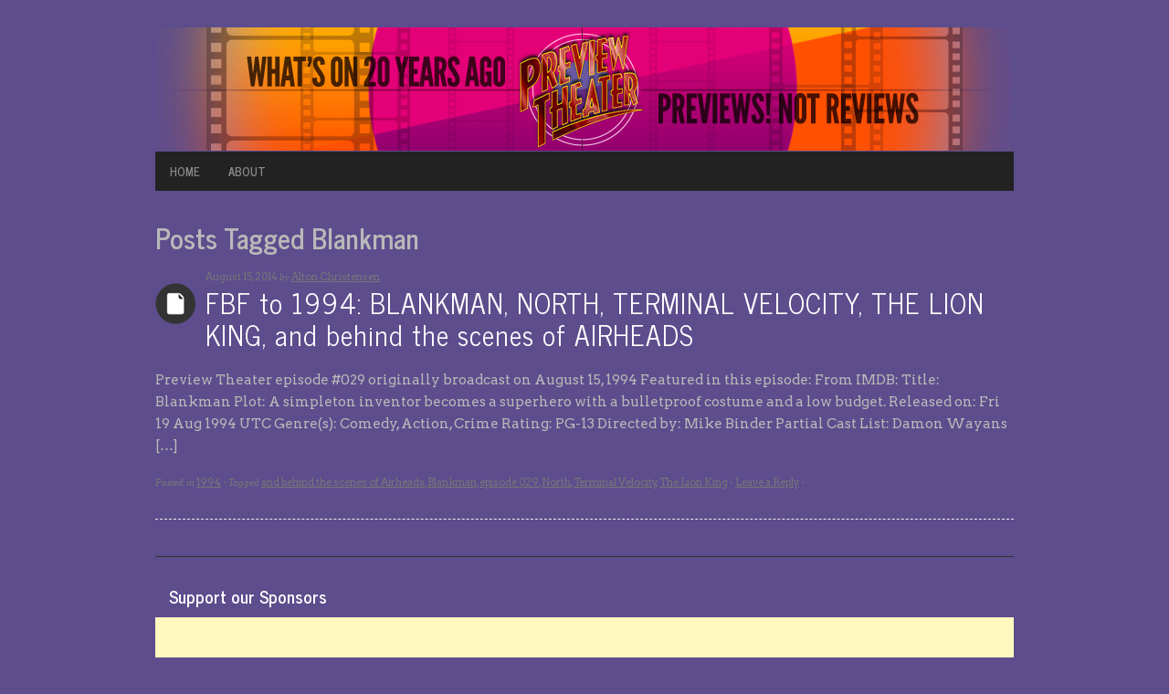

--- FILE ---
content_type: text/html; charset=utf-8
request_url: https://www.google.com/recaptcha/api2/aframe
body_size: 264
content:
<!DOCTYPE HTML><html><head><meta http-equiv="content-type" content="text/html; charset=UTF-8"></head><body><script nonce="7Ob6Nxddio1v0uCGEtJcew">/** Anti-fraud and anti-abuse applications only. See google.com/recaptcha */ try{var clients={'sodar':'https://pagead2.googlesyndication.com/pagead/sodar?'};window.addEventListener("message",function(a){try{if(a.source===window.parent){var b=JSON.parse(a.data);var c=clients[b['id']];if(c){var d=document.createElement('img');d.src=c+b['params']+'&rc='+(localStorage.getItem("rc::a")?sessionStorage.getItem("rc::b"):"");window.document.body.appendChild(d);sessionStorage.setItem("rc::e",parseInt(sessionStorage.getItem("rc::e")||0)+1);localStorage.setItem("rc::h",'1765883472121');}}}catch(b){}});window.parent.postMessage("_grecaptcha_ready", "*");}catch(b){}</script></body></html>

--- FILE ---
content_type: text/css
request_url: https://www.previewtheater.tv/wp-content/themes/base/style.css?ver=6.0.11
body_size: 4405
content:
/*
Theme Name: Base
Theme URI: http://graphpaperpress.com/themes/base/
Description: A responsive base theme framework for WordPress by <a href="http://graphpaperpress.com">Graph Paper Press</a>
Version: 3.0.5
Author: Graph Paper Press
Author URI: http://graphpaperpress.com
License: GPL, V2
License URI: license.txt
Tags: dark, light, white, black, gray, one-column, two-columns, right-sidebar, fixed-width, flexible-width, custom-background, custom-colors, custom-header, custom-menu, editor-style, featured-image-header, featured-images, full-width-template, microformats, post-formats, rtl-language-support, sticky-post, theme-options, translation-ready
*/


/* =Reset default browser CSS. Based on work by Eric Meyer: http://meyerweb.com/eric/tools/css/reset/index.html
-------------------------------------------------------------- */

html, body, div, span, applet, object, iframe,
h1, h2, h3, h4, h5, h6, p, blockquote, pre,
a, abbr, acronym, address, big, cite, code,
del, dfn, em, font, ins, kbd, q, s, samp,
small, strike, strong, sub, sup, tt, var,
dl, dt, dd, ol, ul, li,
fieldset, form, label, legend,
table, caption, tbody, tfoot, thead, tr, th, td {
    border: 0;
    font-family: inherit;
    font-size: 100%;
    font-style: inherit;
    font-weight: inherit;
    margin: 0;
    outline: 0;
    padding: 0;
    vertical-align: baseline;
}
:focus {/* remember to define focus styles! */
    outline: 0;
}
ol, ul {
    list-style: none;
}
table {/* tables still need 'cellspacing="0"' in the markup */
    border-collapse: separate;
    border-spacing: 0;
}
caption, th, td {
    font-weight: normal;
    text-align: left;
}
blockquote:before, blockquote:after,
q:before, q:after {
    content: "";
}
blockquote, q {
    quotes: "" "";
}
a img {
    border: 0;
}
article, aside, details, figcaption, figure,
footer, header, hgroup, menu, nav, section {
    display: block;
}


/* =Structure
----------------------------------------------- */

body {
    padding: 0 1.5em;
}
#page {
    margin: 2em auto 0.5em;
    max-width: 940px;
}
#primary {
    float: left;
    margin: 2em -26.4% 0 0;
    width: 100%;
}
#content {
  margin: 0 34% 0 0;
  width: 70.833333%;
}
.page-template-page-wide-php #content {
    margin: 0;
    width: 100%;
}
#secondary {
    float: left;
    margin-top: 2em;
    width: 26.3333333%
}


/* =Global
----------------------------------------------- */

body, input, textarea {
    font: 300 15px/1.625 "Helvetica Neue", Helvetica, Arial, sans-serif;
}
img {
    max-width: 100%;
}
h1, h2, h3, h4 {
    font-weight: normal;
}
h1 {
    font-size: 2em;
    font-weight: bold;
    line-height: 1;
    margin-bottom: 0.5em;
}
h2 {
    font-size: 2em;
}
h3 {
    font-size: 1.4em;
    line-height: 1.4;
    margin: 0 0 10px;
}
h4 {
    font-size: 1.2em;
    line-height: 1.25;
    margin-bottom: 1.25em;
}
h1 img, h2 img, h3 img, h4 img {
    margin: 0;
}
a:hover {
    text-decoration: none;
}
h1 a, h2 a {
    text-decoration: none;
}
p {
    margin: 0 0 20px;
}
blockquote {
    font-family: Georgia, Times;
    font-style: italic;
    margin: 1em 0 2em;
    padding: 1.5em 1.5em 0.5em;
}
sup, sub {
    line-height: 0;
}
pre {
    margin: 1.5em 0;
    white-space: pre;
}
pre, code, tt {
    font: 1em 'andale mono', 'lucida console', monospace;
    line-height: 1.5;
}
legend {
    font-size: 1.2em;
    font-weight: bold;
    padding: 2px 10px;
}
/* Text elements */
p {
    margin-bottom: 1.625em;
}
ul, ol {
    margin: 0 0 1.625em 2.5em;
}
ul {
    list-style: square;
}
ol {
    list-style-type: decimal;
}
ol ol {
    list-style: upper-alpha;
}
ol ol ol {
    list-style: lower-roman;
}
ol ol ol ol {
    list-style: lower-alpha;
}
ul ul, ol ol, ul ol, ol ul {
    margin-bottom: 0;
}
strong {
    font-weight: bold;
}
cite, em, i {
    font-style: italic;
}
blockquote {
    font-family: Georgia, "Bitstream Charter", serif;
    font-style: italic;
    font-weight: normal;
    margin: 0 3em;
}
blockquote em, blockquote i, blockquote cite {
    font-style: normal;
}
blockquote cite {
    color: #666;
    font: 12px "Helvetica Neue", Helvetica, Arial, sans-serif;
    font-weight: 300;
    letter-spacing: 0.05em;
    text-transform: uppercase;
}
pre {
    background: #f4f4f4;
    font: 13px "Courier 10 Pitch", Courier, monospace;
    line-height: 1.5;
    margin-bottom: 1.625em;
    overflow: auto;
    padding: 0.75em 1.625em;
}
code, kbd {
    font: 13px Monaco, Consolas, "Andale Mono", "DejaVu Sans Mono", monospace;
}
abbr, acronym, dfn {
    border-bottom: 1px dotted #666;
    cursor: help;
}
address {
    display: block;
    margin: 0 0 1.625em;
}
ins {
    background: #fff9c0;
    text-decoration: none;
}
sup,
sub {
    font-size: 10px;
    height: 0;
    line-height: 1;
    position: relative;
    vertical-align: baseline;
}
sup {
    bottom: 1ex;
}
sub {
    top: .5ex;
}


/* =Header
----------------------------------------------- */

#branding hgroup {
    float: left;
    margin-bottom: 1.5em;
}
#site-title {
    float: left;
}
h1.logo {
    margin-bottom: 0;
}
h2.description {
    font-weight: normal;
}
#branding img {
    margin-bottom: -6px;
}
.clear {
    clear: both;
}


/* =Top Menu
-------------------------------------------------------------- */

#topaccess ul {
    float: right;
    font-size: 13px;
    list-style: none;
    margin: 0;
    padding-left: 0;
}
#topaccess li {
    float: left;
    position: relative;
}
#topaccess ul li {
    display: inline;
}
#topaccess ul li a {
    padding: 0 10px;
}
#topaccess a {
    display: block;
    line-height: 3.333em;
    text-decoration: none;
}
#topaccess ul ul {
    display: none;
    float: left;
    margin: 0;
    position: absolute;
    top: 3.333em;
    left: 0;
    z-index: 20;
}
#topaccess ul ul ul {
    left: 100%;
    top: 0;
}
#topaccess ul ul a {
    font-size: 13px;
    font-weight: normal;
    height: auto;
    line-height: 1.4em;
    padding: 5px;
    width: 150px;
}

#topaccess ul li:hover > ul {
    display: block;
}


/* =Main Menu
-------------------------------------------------------------- */

#access {
    clear: both;
    display: block;
    float: left;
    margin: 0 auto 6px;
    width: 100%;
}
#access ul {
    font-size: 13px;
    list-style: none;
    margin: 0;
    padding-left: 0;
}
#access li {
    float: left;
    position: relative;
}
#access a {
    display: block;
    line-height: 3.333em;
    padding: 0 1.2125em;
    text-decoration: none;
    font-weight: bold;
}
#access ul ul {
    display: none;
    float: left;
    margin: 0;
    position: absolute;
    top: 3.333em;
    left: 0;
    width: 188px;
    z-index: 19;
}
#access ul ul ul {
    left: 100%;
    top: 0;
}
#access ul ul a {
    font-size: 13px;
    font-weight: normal;
    height: auto;
    line-height: 1.4em;
    padding: 10px 10px;
    width: 168px;
}
#access ul li:hover > ul {
    display: block;
}
#access .current_page_item > a,
#access .current_page_ancestor > a {
    font-weight: bold;
}


/* =Content
----------------------------------------------- */

#main {
    clear: both;
    overflow: hidden;
}
.app { /* for apps */
    margin-top: 20px;
    margin-bottom: 20px;
    padding-bottom: 20px;
}
.home .sticky {
    padding: 20px;
}

h2.title {
    margin-bottom: 20px;
    margin-left: 10px;
}
h2.entry-title {
    line-height: 35px;
    margin-bottom: 20px;
}
.hentry {
    border-bottom: 1px dashed #eee;
    margin: 0 0 20px;
}
.entry-content {
    margin: 0px 0 20px 0px;
}
.single .entry-content {margin-left: 0;}
.description,
.entry-meta,
.entry-utility,
.entry-author {
    font-size: 11px;
}
.entry-meta {
    padding: 0 0 1em;
    clear: both;
}
.entry-utility {
    clear: both;
}
.entry-utility,
.item {
    margin-bottom: 2.5em;
}
.entry-utility a {
    font-weight: normal;
}
.meta-sep {
    font-weight: bold;
}
.entry-date {
    font-weight: normal;
}
.by,
.entry-utility-prep {
    font-family: Georgia, Times;
    font-style: italic;
}
.entry-utility-prep {
    text-transform: none;
}
.page-link a {
    margin: 0 4px;
    padding: 3px 6px;
}
.bypostauthor {
    font-style: italic;
}
/* Images */
img {
    height: auto;
    max-width:100%;
    width: auto\9; /* ie8 */
}
.entry-content img,
.comment-content img,
.widget img {
    max-width: 100%; /* Fluid images for posts, comments, and widgets */
}
img[class*="align"],
img[class*="wp-image-"] {
    height: auto; /* Make sure images with WordPress-added height and width attributes are scaled correctly */
}
img.size-full {
    max-width: 100%;
    width: auto; /* Prevent stretching of full-size images with height and width attributes in IE8 */
}
.entry-content img.wp-smiley {
    border: none;
    margin-bottom: 0;
    margin-top: 0;
    padding: 0;
}
img.alignleft,
img.alignright,
img.aligncenter {
    margin-bottom: 1.625em;
}
p img,
.wp-caption {
    margin-top: 0.4em;
}
.wp-caption {
    margin-bottom: 1.625em;
    max-width: 96%;
    padding: 9px;
}
.wp-caption img {
    display: block;
    margin: 0 auto;
    max-width: 98%;
}
.wp-caption .wp-caption-text,
.gallery-caption {
    font-family: Georgia, serif;
    font-size: 12px;
    font-style: italic;
}
.wp-caption .wp-caption-text {
    margin-bottom: 0.6em;
    padding: 10px 0 5px 40px;
    position: relative;
}
.wp-caption .wp-caption-text:before {
    content: '\2014';
    font-size: 14px;
    font-style: normal;
    font-weight: bold;
    margin-right: 5px;
    position: absolute;
    left: 10px;
    top: 7px;
}
#content .gallery {
    margin: 0 auto 1.625em;
}
#content .gallery a img {
    border: none;
}
img#wpstats {
    display: block;
    margin: 0 auto 1.625em;
}

#content .gallery-columns-4 .gallery-item {
    width: 23%;
    padding-right: 2%;
}
#content .gallery-columns-4 .gallery-item img {
    width: 100%;
    height: auto;
}
.gallery-columns-3 .gallery-item {
    width: calc(32.33% - 12px) !important;
    margin-right: 3%;
}
.gallery-columns-3 .gallery-item:nth-of-type(3n) { 
    margin-right: 0;
}
.search h2.entry-title {
    display: block !important;
    margin-bottom: 5px;
}
.search .hentry {
    padding-bottom: 25px;
}
/* Post Formats */
.format-aside .entry-header .comments-link {
    display: none;
}
/* Image borders */
img[class*="align"],
img[class*="wp-image-"],
#content .gallery .gallery-icon img,
.gallery-thumb img {/* Add fancy borders to all WordPress-added images but not things like badges and icons and the like */
    padding: 6px;
}
/* Alignment */
.alignleft {
    display: inline;
    float: left;
    margin-right: 1.625em;
}
.alignright {
    display: inline;
    float: right;
    margin-left: 1.625em;
}
.aligncenter {
    clear: both;
    display: block;
    margin-left: auto;
    margin-right: auto;
}

#content.nosidebar {
    margin: 0;
    width: 100%;
}
/* Navigation */
.navigation a {
    padding: 0;
}
.nav-previous {
    float: left;
}
.nav-next {
    float: right;
}
/* Comments */
#commentsbox {
    clear: both;
    margin: 2em 0;
    overflow: hidden;
}
ol.commentlist {
    list-style: none;
    margin: 0;
    padding: 0;
    text-indent: 0;
}
ol.commentlist li {
    height: 1%;
    margin: 0 0 10px;
    padding: 10px 7px 15px 0;
    position: relative;
}
ol.commentlist li div.comment-author {
    padding: 0;
}
ol.commentlist li div.vcard {
    font-style: italic;
}
ol.commentlist li div.vcard cite.fn {
    font-style: normal;
    font-weight: bold;
}
ol.commentlist li div.vcard cite.fn a.url {
    text-decoration: none;
}
ol.commentlist li div.vcard img.avatar {
    float: right;
    margin-left: 10px;
    padding: 3px;
}
ol.commentlist li div.comment-meta {
    font-size:.8em;
    font-weight: normal;
    padding-top: 5px;
}
ol.commentlist li div.comment-meta a {
    font-weight: normal;
}
ol.commentlist li p {
    margin: 2em 0;
}
ol.commentlist li div.reply {
    font-size: 0.8em;
    margin-bottom: 1em;
    text-align: center;
    width: 36px;
}
ol.commentlist li div.reply a {
    padding: 3px 5px;
    text-decoration: none;
}
ol.commentlist li ul.children {
    list-style: none;
    margin: 1.5em 0 0;
    padding: 0;
    text-indent: 0;
}
ol.commentlist li ul.children li {
    border: none;
    margin: 0;
    padding: 20px 0 0 20px;
}
ol.commentlist li ul.children li.depth-2 {
    margin: 0 0 0.25em;
}
ol.commentlist li ul.children li.depth-3 {
    margin: 0 0 0.25em;
}
ol.commentlist li ul.children li.depth-4 {
    margin: 0 0 .25em;
}
ol.commentlist li.pingback div.vcard {
    padding: 0 170px 0 0;
}
/* Comment form */
h3#comments {
    margin: 2em 0 1em;
}
#respond {
    margin: 30px 0 0;
    padding: 10px 0;
}
#commentform {
    margin-bottom: 0;
}
#commentform input {
    display: block;
    font-size: 1.3em;
    width: 170px;
    margin: 5px 5px 1px 0;
    padding: 4px;
}
#commentform textarea {
    font-size: 1.3em;
    margin-top: 5px;
    padding: 4px;
    width: 95%;
}
#commentform p {
    font-size:.8em;
}
#commentform #submit {
    cursor: pointer;
    font-size: 1.2em;
    margin-top: 5px;
    padding: 5px 10px;
}


/* =Post Formats
----------------------------------------------- */

figure.gallery-thumb {
    display: block;
    float: left;
    margin: 0 20px 0 0;
}
/* article .entry-content, */
article footer {
    clear: both;
}
h3.entry-format {
    display: block;
    float: left;
    margin: 20px 10px 0 0;
    text-indent: -9999em;
    width: 45px;
    height: 45px;
}
h3.entry-format a {
    display: block;
    width: 45px;
    height: 45px;
    background-image: url(images/pf-icons.png);
    background-repeat: no-repeat;
}
.format-aside h3.entry-format,
.format-quote h3.entry-format,
.format-chat h3.entry-format {
    margin-top: 30px;
}

.format-standard h3.entry-format a {
    background-position: -1px -1px;
}
.format-standard h3.entry-format a:hover {
    background-position: -1px -48px;
}
.format-aside h3.entry-format a {
    background-position: -45px -1px;
}
.format-aside h3.entry-format a:hover {
    background-position: -45px -48px;
}
.format-aside .entry-content {
    clear: none;
}
.format-link h3.entry-format a {
    background-position: -90px -1px;
}
.format-link h3.entry-format a:hover {
    background-position: -90px -48px;
}
.format-chat h3.entry-format a {
    background-position: -135px -1px;
}
.format-chat h3.entry-format a:hover {
    background-position: -135px -48px;
}
.format-status h3.entry-format a {
    background-position: -180px -1px;
}
.format-status h3.entry-format a:hover {
    background-position: -180px -48px;
}
.format-quote h3.entry-format a {
    background-position: -225px -1px;
}
.format-quote h3.entry-format a:hover {
    background-position: -225px -48px;
}
.format-image h3.entry-format a {
    background-position: -270px -1px;
}
.format-image h3.entry-format a:hover {
    background-position: -270px -48px;
}
.format-gallery h3.entry-format a {
    background-position: -315px -1px;
}
.format-gallery h3.entry-format a:hover {
    background-position: -315px -48px;
}
.format-audio h3.entry-format a {
    background-position: -359px -1px;
}
.format-audio h3.entry-format a:hover {
    background-position: -359px -48px;
}
.format-video h3.entry-format a {
    background-position: -404px -1px;
}
.format-video h3.entry-format a:hover {
    background-position: -404px -48px;
}
.format-link .entry-content p a {
    font-size: 20px;
}
.format-quote .entry-content blockquote {
    font-size: 20px;
    margin: 0;
    padding: 20px 30px 10px 30px;
}
.format-status img.avatar {
    border-radius: 3px 3px 3px 3px;
    box-shadow: 0 1px 2px #CCCCCC;
    float: left;
    margin: 4px 10px 2px 0;
    padding: 0;
}
.format-aside h2.entry-title,
.format-chat h2.entry-title,
.format-link h2.entry-title,
.format-quote h2.entry-title {
    display: none;
}


/* =Sidebar
----------------------------------------------- */

#sidebar {
    padding: 20px 0;
}
#sidebar h3 {
    font-size: 1em;
    font-weight: bold;
    text-transform: uppercase;
}
#sidebar ul {
    margin-left: 20px;
    padding: 0;
}
#sidebar .item {
    margin-bottom: 20px;
}
#sidebar input {
    font-size: 1em;
    padding: 4px;
}
#sidebar #search {
    margin-bottom: 20px;
}
#sidebar #search #s {
    width: 250px;
}
#s {
    font-size: 14px;
    padding: 5px;
    width: 80%;
}
/* Widgets */
aside {
    padding-top: 30px;
    font-size: .9em;
    overflow: hidden;
}
/* Calendar widget */
#wp-calendar tr td {
    text-align: center;
}
#wp-calendar #prev {
    text-align: left;
}
#wp-calendar #next {
    text-align: right;
}
#wp-calendar #prev a,
#wp-calendar #next a {
    padding: 3px 6px;
}


/* =Footer
----------------------------------------------- */

#colophon {
    clear: both;
    overflow: hidden;
}
#colophon aside {
    float: left;
    margin-right: 3%;
}
#colophon .widget-1 {
    width: 100%;
}
#colophon .widget-2 {
    width: 48.5%;
}
#colophon .widget-3 {
    width: 31%;
}
#colophon .widget-4 {
    width: 22.5%;
}
#colophon aside.last, #colophon aside:last-child {
    margin-right: 0;
}
#footer {
    font-size: 12px;
    margin-bottom: 1em;
}
#colophon ul, #colophon ol {
    list-style: none;
    margin: 0;
}
#footer h3.sub {
    font-size: 1.2em;
    font-weight: bold;
    margin: 1em 0 0.5em;
}
/* Below Footer Styles */
#below_footer {
    clear: both;
    font-size: 12px;
    margin-top: 20px;
    padding-top: 20px;
    text-align: center;
}
#below_footer a {
    font-weight: normal;
}
footer.entry-meta {
    margin: 0px 0 20px 0;
}
#footer-widgets {
    margin: 20px 0 30px;
    overflow: hidden;

}

/* pagearchive */

#pagearchive .archiveall a {
    text-decoration: none;
    float:left;
    margin:5px;
    position:relative;
}
#pagearchive .archiveall a img{
    opacity:.7;
}
#pagearchive .archiveall a:hover img{
    opacity:1;
}
#pagearchive .archiveall a .titlepost {
    margin:5px;
    position:absolute;
    bottom:0;
}

/* clearfix */
.cf:before,
.cf:after {
    content: " "; /* 1 */
    display: table; /* 2 */
}

.cf:after {
    clear: both;
}

/**
 * For IE 6/7 only
 * Include this rule to trigger hasLayout and contain floats.
 */
.cf {
    *zoom: 1;
}


/* home widget */

#homewidget ul {
    list-style: none;
    margin: 0;
}

--- FILE ---
content_type: text/css
request_url: https://www.previewtheater.tv/wp-content/themes/base/library/includes/responsive.css?ver=6.0.11
body_size: 1475
content:

/* =Responsive Structure
----------------------------------------------- */

@media screen and (max-width: 850px) {
	/* Simplify the basic layout */
	#main #content {
		margin: 0;
		width: auto;
	}
	#nav-below {
		margin-bottom: 1.625em;
	}
	#main #secondary {
		float: none;
		margin: 0 7.6%;
		width: auto;
	}
	/* Simplify the showcase template */
	.page-template-showcase-php .featured-posts {
		min-height: 280px;
	}
	.featured-posts section.featured-post {
		height: auto;
	}
	.page-template-showcase-php section.recent-posts {
		float: none;
		margin: 0;
		width: 100%;
	}
	.page-template-showcase-php #main .widget-area {
		float: none;
		margin: 0;
		width: auto;
	}
	/* Simplify the showcase template when small feature */
	section.featured-post .attachment-small-feature,
	.one-column section.featured-post .attachment-small-feature {
		border: none;
		display: block;
		float: left;
		height: auto;
		margin: 0.625em auto 1.025em;
		max-width: 30%;
		position: static;
	}
	article.feature-image.small {
		float: right;
		margin: 0 0 1.625em;
		width: 64%;
	}
	.one-column article.feature-image.small .entry-summary {
		height: auto;
	}
	article.feature-image.small .entry-summary p a {
		left: 0;
		padding-left: 20px;
		padding-right: 20px;
		width: auto;
	}
	/* Remove the margin on singular articles */
	.singular .entry-header,
	.singular .entry-content,
	.singular footer.entry-meta,
	.singular #comments-title {
		width: 100%;
	}
	/* Simplify the pullquotes and pull styles */
	.singular blockquote.pull {
		margin: 0 0 1.625em;
	}
	.singular .pull.alignleft {
		margin: 0 1.625em 0 0;
	}
	.singular .pull.alignright {
		margin: 0 0 0 1.625em;
	}
	.singular .entry-meta .edit-link a {
		left: 0;
		position: absolute;
		top: 40px;
	}
	.singular #author-info {
		margin: 2.2em -8.8% 0;
		padding: 20px 8.8%;
	}
	/* Make sure we have room for our comment avatars */
	.commentlist {
		width: 100%;
	}
	.commentlist > li.comment,
	.commentlist .pingback {
		width: auto;
	}
	/* And a full-width comment form */
	#respond {
		width: auto;
	}
	/* No need to float footer widgets at this size */
	#colophon #supplementary .widget-area {
		float: none;
		margin-right: 0;
		width: auto;
	}
	/* No need to float 404 widgets at this size */
	.error404 #main .widget {
		float: none;
		margin-right: 0;
		width: auto;
	}
	/* Make sure embeds fit their containers */
	embed,
	object {
		max-width: 100%;
	}
	#main #secondary {
		clear: both;
		margin: 0;
		padding-top: 40px;
	}
	#secondary #search {
		text-align: center;
	}
	#search {
		margin-bottom: 30px;
		padding: 10px;
	}
	#s {
		font-size: 16px;
		padding: 7px;
		width: 95%;
	}
	aside {
		float: left;
		margin: 0px 3% 0 0;
		padding: 20px 0;
		width: 48.5%;
	}
	aside ul {
		margin: 0 20px;
	}

	#colophon aside.even, #colophon aside:nth-child(2n), #secondary aside:nth-child(2n) {
		margin-right: 0;
	}

	#secondary aside.odd {
		margin-right: 0;
	}
	h3.widget-title {
		padding: 0 20px;
	}
	aside p {
		padding: 0 20px 20px 20px;
	}
	#colophon .widget-3,
	#colophon .widget-4 {
		width: 48.5%;
	}
	#below_footer {
		margin-top:0;
	}
	#colophon {
		border: none;
		margin-top: 0;
	}
	#footer-widgets {
		border: none;
	}
}
@media screen and (max-width: 650px) {
	/* @media (max-width: 650px) Reduce font-sizes for better readability on smaller devices */
	body, input, textarea {
		font-size: 13px;
	}
	#site-title a {
		font-size: 24px;
	}
	#site-description {
		font-size: 12px;
	}
	#access ul {
		font-size: 12px;
	}
	article.intro .entry-content {
		font-size: 12px;
	}
	.featured-post .entry-title {
		font-size: 14px;
	}
	.singular .entry-title {
		font-size: 28px;
	}
	blockquote {
		margin: 0;
	}
	blockquote.pull {
		font-size: 17px;
	}
	/* Reposition the site title and description slightly */
	#site-title {
		padding: 5.30625em 0 0;
	}
	#site-title,
	#site-description {
		margin-right: 0;
	}
	/* Make sure the logo and search form don't collide */
	#branding #searchform {
		top: 1.625em !important;
	}
	/* Floated content doesn't work well at this size */
	.alignleft,
	.alignright {
		float: none;
		margin-left: 0;
		margin-right: 0;
	}
	/* Make sure the post-post navigation doesn't collide with anything */
	#nav-single {
		display: block;
		position: static;
	}
	.singular .hentry {
		padding: 1.625em 0 0;
	}
	.singular.page .hentry {
		padding: 1.625em 0 0;
	}
	/* Talking avatars take up too much room at this size */
	.commentlist > li.comment,
	.commentlist > li.pingback {
		margin-left: 0 !important;
	}
	.commentlist .avatar {
		background: transparent;
		display: block;
		padding: 0;
		position: static;
	}
	.commentlist .children .avatar {
		background: none;
		left: 2.2em;
		padding: 0;
		position: absolute;
		top: 2.2em;
	}
	/* Use the available space in the smaller comment form */
	#respond input[type="text"] {
		width: 95%;
	}
	#respond .comment-form-author .required,
	#respond .comment-form-email .required {
		left: 95%;
	}
	#content .gallery-columns-3 .gallery-item {
		width: 31%;
		padding-right: 2%;
	}
	#content .gallery-columns-3 .gallery-item img {
		width: 100%;
		height: auto;
	}
	aside ul {
		margin: 0 20px;
	}
	#access ul li {
		width: 50%;
	}
	#access ul li li {
		width: 100%;
	}
	#colophon {
		border: none;
		margin-top: 0;
	}
	h3.entry-format {
		margin-top: 15px;
	}
	#secondary h3.widget-title {
		padding-top: 0;
	}
}
@media screen and (max-width: 450px) {
	#content .gallery-columns-2 .gallery-item {
		width: 45%;
		padding-right: 4%;
	}
	#content .gallery-columns-2 .gallery-item img {
		width: 100%;
		height: auto;
	}
	#colophon .widget-2,
	#colophon .widget-3,
	#colophon .widget-4 {
		margin: 0;
		min-width: 100%;
		padding: 0;
		text-align: center;
	}
	#branding img {
		max-width: auto;
		height: auto;
	}
	#access ul li,
	#access ul li li {
		width: 100%;
	}
	aside {
		width: 100%;
	}
	h3.widget-title {
		padding-top: 20px;
	}
	#below_footer {
		margin-top: 0;
	}
}
@media only screen and (min-device-width: 320px) and (max-device-width: 480px) {
	body {
		padding: 0 2%;
	}
	#page {
		margin-top: 15px;
	}
	#branding {
		border-top: none;
	}
}

--- FILE ---
content_type: text/css
request_url: https://www.previewtheater.tv/wp-content/themes/base/css/dark.css?ver=6.0.11
body_size: 1063
content:
/* Dark */

/* #111 */
body,
#topaccess ul ul a,
#access ul ul a,
.wp-caption a:focus img,
.wp-caption a:active img,
.wp-caption a:hover img  {
	background: #111;
}
#access li:hover > a,
#access a:focus {
	background: #f9f9f9; /* Show a solid color for older browsers */
	background: -moz-linear-gradient(#161616, #262626);
	background: -o-linear-gradient(#161616, #262626);
	background: -webkit-gradient(linear, 100% 0%, 0% 0%, from(#666), to(#262626)); /* Older webkit syntax */
	background: -webkit-linear-gradient(#161616, #262626);
}


/* #212121 */
#commentform #submit,
#access li:hover > a,
#access ul ul :hover > a,
#access a:focus {
	background: #212121;
}


/* #222 */
hr {
	border-top: 1px solid #222;
}
#topaccess ul ul {
	border: 1px solid #222;
}
.wp-caption img {
	border-color: #222;
}
a:focus img[class*="align"],
a:hover img[class*="align"],
a:active img[class*="align"],
a:focus img[class*="wp-image-"],
a:hover img[class*="wp-image-"],
a:active img[class*="wp-image-"],
#content .gallery .gallery-icon a:focus img,
#content .gallery .gallery-icon a:hover img,
#content .gallery .gallery-icon a:active img,
.gallery-thumb a:hover img,
caption, blockquote,
#wp-calendar #prev a:hover,
#wp-calendar #next a:hover,
ol.commentlist li div.reply a,
.home .sticky,
#access, .wp-caption {
	background: #222;
}


/* #333 */
#topaccess ul ul a,
#access ul ul a  {
	border-bottom: 1px dotted #333;
}
.wp-caption a:focus img,
.wp-caption a:active img,
.wp-caption a:hover img {/* … including captioned images! */
	border-color: #333;
}
ol.commentlist li ul.children li, ul.meta, #below_footer, #footer-widgets {
    border-top: 1px solid #333;
}
img[class*="align"],
img[class*="wp-image-"],
#content .gallery .gallery-icon img,
.gallery-thumb img {/* Add fancy borders to all WordPress-added images but not things like badges and icons and the like */
	border: 1px solid #333;
}
blockquote { border-left: 5px solid #333;}
a, abbr, acronym, ol.commentlist li, h3#comments, .app, ul.meta, h3.title, .welcomebox a { /* border-bottom: 1px solid #333; */ }
#commentform input, #commentform textarea, #commentform #submit,  #sidebar input, ol.commentlist li div.vcard img.avatar, ol.commentlist li div.reply a, #wp-calendar #prev a, #wp-calendar #next a  { border: 1px solid #333; }
#commentform #submit:hover, ol.commentlist li div.reply a:hover, .page-link a:hover {background: #333;}


/* #444 */
#commentform #submit:hover,
ol.commentlist li div.reply a:hover {
	border: 1px solid #444;
}
thead th,
tr.even td,
.page-link a {
	background: #444;
}


/* #555 */
a:focus img[class*="align"],
a:hover img[class*="align"],
a:active img[class*="align"],
a:focus img[class*="wp-image-"],
a:hover img[class*="wp-image-"],
a:active img[class*="wp-image-"],
#content .gallery .gallery-icon a:focus img,
#content .gallery .gallery-icon a:hover img,
#content .gallery .gallery-icon a:active img,
.gallery-thumb a:hover img {/* Add some useful style to those fancy borders for linked images … */
	border-color: #555;
}

/* #777 */
.description, .entry-meta, .entry-utility, .entry-author, .entry-meta a, .entry-utility a, .entry-author a, ol.commentlist li div.comment-meta a, #commentform p, #commentform a, .navigation a, dd.gallery-caption, .wp-caption p.wp-caption-text, #below_footer, #below_footer a {color: #777;}


/* #888 */
del,
.entry-meta a:hover,
.entry-utility a:hover,
ul.meta,
h3.title span span.amp,
a:hover,
#access a,
.wp-caption .wp-caption-text,
.gallery-caption,
.wp-caption .wp-caption-text:before {
	color:#888;
}


/* #999 */
p.fancy {color: #999;}


/* #aaa */
#topaccess ul ul a, #access ul ul a  {
	color: #aaa;
}


/* #bbb */
#access li:hover > a,
#topaccess li:hover > a,
#access a:focus
#topaccess a:focus {
	color: #bbb;
}


/* #b9b9b9 */
body, input, textarea {
    color: #b9b9b9;
}


/* #eee */
.home .sticky {border-top: 5px solid #eee}


/* #fff */
a {
	color: #fff;
}


/* other */
#access ul ul {
	-moz-box-shadow: 0 0 3px rgba(255,255,255,0.2);
	-webkit-box-shadow: 0 0 3px rgba(255,255,255,0.2);
	box-shadow: 0 0 3px rgba(255,255,255,0.2);
}
#access ul ul li:last-child a, #topaccess ul ul li:last-child a {
	border-bottom: 0;
}


/* Responsive structure */
@media (max-width: 850px) {
	#nav-below,
	.page-template-showcase-php .other-recent-posts {
		border-bottom: 1px solid #444;
	}
	#search {
		background: #222;
	}
	#s {
		color: #333;
	}
	aside {
		border-top: 2px solid #ccc;
	}
}
